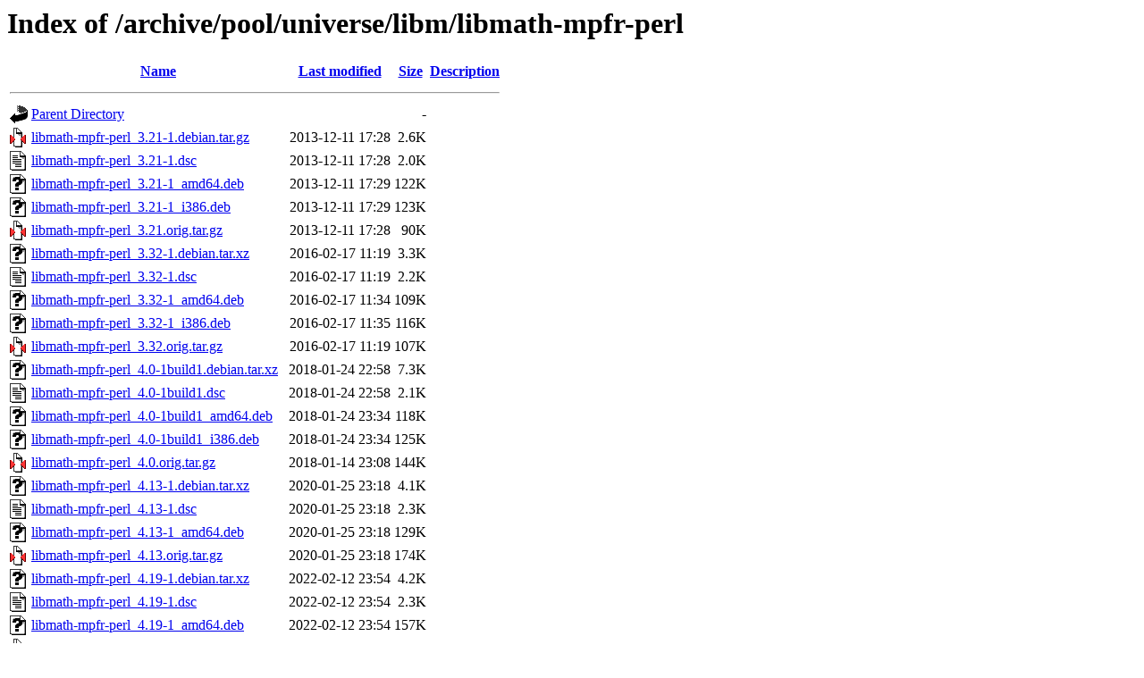

--- FILE ---
content_type: text/html;charset=UTF-8
request_url: https://ubuntu.mirrors.uk2.net/archive/pool/universe/libm/libmath-mpfr-perl/
body_size: 1145
content:
<!DOCTYPE HTML PUBLIC "-//W3C//DTD HTML 3.2 Final//EN">
<html>
 <head>
  <title>Index of /archive/pool/universe/libm/libmath-mpfr-perl</title>
 </head>
 <body>
<h1>Index of /archive/pool/universe/libm/libmath-mpfr-perl</h1>
  <table>
   <tr><th valign="top"><img src="/icons/blank.gif" alt="[ICO]"></th><th><a href="?C=N;O=D">Name</a></th><th><a href="?C=M;O=A">Last modified</a></th><th><a href="?C=S;O=A">Size</a></th><th><a href="?C=D;O=A">Description</a></th></tr>
   <tr><th colspan="5"><hr></th></tr>
<tr><td valign="top"><img src="/icons/back.gif" alt="[PARENTDIR]"></td><td><a href="/archive/pool/universe/libm/">Parent Directory</a></td><td>&nbsp;</td><td align="right">  - </td><td>&nbsp;</td></tr>
<tr><td valign="top"><img src="/icons/compressed.gif" alt="[   ]"></td><td><a href="libmath-mpfr-perl_3.21-1.debian.tar.gz">libmath-mpfr-perl_3.21-1.debian.tar.gz</a></td><td align="right">2013-12-11 17:28  </td><td align="right">2.6K</td><td>&nbsp;</td></tr>
<tr><td valign="top"><img src="/icons/text.gif" alt="[TXT]"></td><td><a href="libmath-mpfr-perl_3.21-1.dsc">libmath-mpfr-perl_3.21-1.dsc</a></td><td align="right">2013-12-11 17:28  </td><td align="right">2.0K</td><td>&nbsp;</td></tr>
<tr><td valign="top"><img src="/icons/unknown.gif" alt="[   ]"></td><td><a href="libmath-mpfr-perl_3.21-1_amd64.deb">libmath-mpfr-perl_3.21-1_amd64.deb</a></td><td align="right">2013-12-11 17:29  </td><td align="right">122K</td><td>&nbsp;</td></tr>
<tr><td valign="top"><img src="/icons/unknown.gif" alt="[   ]"></td><td><a href="libmath-mpfr-perl_3.21-1_i386.deb">libmath-mpfr-perl_3.21-1_i386.deb</a></td><td align="right">2013-12-11 17:29  </td><td align="right">123K</td><td>&nbsp;</td></tr>
<tr><td valign="top"><img src="/icons/compressed.gif" alt="[   ]"></td><td><a href="libmath-mpfr-perl_3.21.orig.tar.gz">libmath-mpfr-perl_3.21.orig.tar.gz</a></td><td align="right">2013-12-11 17:28  </td><td align="right"> 90K</td><td>&nbsp;</td></tr>
<tr><td valign="top"><img src="/icons/unknown.gif" alt="[   ]"></td><td><a href="libmath-mpfr-perl_3.32-1.debian.tar.xz">libmath-mpfr-perl_3.32-1.debian.tar.xz</a></td><td align="right">2016-02-17 11:19  </td><td align="right">3.3K</td><td>&nbsp;</td></tr>
<tr><td valign="top"><img src="/icons/text.gif" alt="[TXT]"></td><td><a href="libmath-mpfr-perl_3.32-1.dsc">libmath-mpfr-perl_3.32-1.dsc</a></td><td align="right">2016-02-17 11:19  </td><td align="right">2.2K</td><td>&nbsp;</td></tr>
<tr><td valign="top"><img src="/icons/unknown.gif" alt="[   ]"></td><td><a href="libmath-mpfr-perl_3.32-1_amd64.deb">libmath-mpfr-perl_3.32-1_amd64.deb</a></td><td align="right">2016-02-17 11:34  </td><td align="right">109K</td><td>&nbsp;</td></tr>
<tr><td valign="top"><img src="/icons/unknown.gif" alt="[   ]"></td><td><a href="libmath-mpfr-perl_3.32-1_i386.deb">libmath-mpfr-perl_3.32-1_i386.deb</a></td><td align="right">2016-02-17 11:35  </td><td align="right">116K</td><td>&nbsp;</td></tr>
<tr><td valign="top"><img src="/icons/compressed.gif" alt="[   ]"></td><td><a href="libmath-mpfr-perl_3.32.orig.tar.gz">libmath-mpfr-perl_3.32.orig.tar.gz</a></td><td align="right">2016-02-17 11:19  </td><td align="right">107K</td><td>&nbsp;</td></tr>
<tr><td valign="top"><img src="/icons/unknown.gif" alt="[   ]"></td><td><a href="libmath-mpfr-perl_4.0-1build1.debian.tar.xz">libmath-mpfr-perl_4.0-1build1.debian.tar.xz</a></td><td align="right">2018-01-24 22:58  </td><td align="right">7.3K</td><td>&nbsp;</td></tr>
<tr><td valign="top"><img src="/icons/text.gif" alt="[TXT]"></td><td><a href="libmath-mpfr-perl_4.0-1build1.dsc">libmath-mpfr-perl_4.0-1build1.dsc</a></td><td align="right">2018-01-24 22:58  </td><td align="right">2.1K</td><td>&nbsp;</td></tr>
<tr><td valign="top"><img src="/icons/unknown.gif" alt="[   ]"></td><td><a href="libmath-mpfr-perl_4.0-1build1_amd64.deb">libmath-mpfr-perl_4.0-1build1_amd64.deb</a></td><td align="right">2018-01-24 23:34  </td><td align="right">118K</td><td>&nbsp;</td></tr>
<tr><td valign="top"><img src="/icons/unknown.gif" alt="[   ]"></td><td><a href="libmath-mpfr-perl_4.0-1build1_i386.deb">libmath-mpfr-perl_4.0-1build1_i386.deb</a></td><td align="right">2018-01-24 23:34  </td><td align="right">125K</td><td>&nbsp;</td></tr>
<tr><td valign="top"><img src="/icons/compressed.gif" alt="[   ]"></td><td><a href="libmath-mpfr-perl_4.0.orig.tar.gz">libmath-mpfr-perl_4.0.orig.tar.gz</a></td><td align="right">2018-01-14 23:08  </td><td align="right">144K</td><td>&nbsp;</td></tr>
<tr><td valign="top"><img src="/icons/unknown.gif" alt="[   ]"></td><td><a href="libmath-mpfr-perl_4.13-1.debian.tar.xz">libmath-mpfr-perl_4.13-1.debian.tar.xz</a></td><td align="right">2020-01-25 23:18  </td><td align="right">4.1K</td><td>&nbsp;</td></tr>
<tr><td valign="top"><img src="/icons/text.gif" alt="[TXT]"></td><td><a href="libmath-mpfr-perl_4.13-1.dsc">libmath-mpfr-perl_4.13-1.dsc</a></td><td align="right">2020-01-25 23:18  </td><td align="right">2.3K</td><td>&nbsp;</td></tr>
<tr><td valign="top"><img src="/icons/unknown.gif" alt="[   ]"></td><td><a href="libmath-mpfr-perl_4.13-1_amd64.deb">libmath-mpfr-perl_4.13-1_amd64.deb</a></td><td align="right">2020-01-25 23:18  </td><td align="right">129K</td><td>&nbsp;</td></tr>
<tr><td valign="top"><img src="/icons/compressed.gif" alt="[   ]"></td><td><a href="libmath-mpfr-perl_4.13.orig.tar.gz">libmath-mpfr-perl_4.13.orig.tar.gz</a></td><td align="right">2020-01-25 23:18  </td><td align="right">174K</td><td>&nbsp;</td></tr>
<tr><td valign="top"><img src="/icons/unknown.gif" alt="[   ]"></td><td><a href="libmath-mpfr-perl_4.19-1.debian.tar.xz">libmath-mpfr-perl_4.19-1.debian.tar.xz</a></td><td align="right">2022-02-12 23:54  </td><td align="right">4.2K</td><td>&nbsp;</td></tr>
<tr><td valign="top"><img src="/icons/text.gif" alt="[TXT]"></td><td><a href="libmath-mpfr-perl_4.19-1.dsc">libmath-mpfr-perl_4.19-1.dsc</a></td><td align="right">2022-02-12 23:54  </td><td align="right">2.3K</td><td>&nbsp;</td></tr>
<tr><td valign="top"><img src="/icons/unknown.gif" alt="[   ]"></td><td><a href="libmath-mpfr-perl_4.19-1_amd64.deb">libmath-mpfr-perl_4.19-1_amd64.deb</a></td><td align="right">2022-02-12 23:54  </td><td align="right">157K</td><td>&nbsp;</td></tr>
<tr><td valign="top"><img src="/icons/compressed.gif" alt="[   ]"></td><td><a href="libmath-mpfr-perl_4.19.orig.tar.gz">libmath-mpfr-perl_4.19.orig.tar.gz</a></td><td align="right">2022-02-12 23:54  </td><td align="right">206K</td><td>&nbsp;</td></tr>
<tr><td valign="top"><img src="/icons/unknown.gif" alt="[   ]"></td><td><a href="libmath-mpfr-perl_4.28-1build2.debian.tar.xz">libmath-mpfr-perl_4.28-1build2.debian.tar.xz</a></td><td align="right">2024-03-31 20:31  </td><td align="right">4.6K</td><td>&nbsp;</td></tr>
<tr><td valign="top"><img src="/icons/text.gif" alt="[TXT]"></td><td><a href="libmath-mpfr-perl_4.28-1build2.dsc">libmath-mpfr-perl_4.28-1build2.dsc</a></td><td align="right">2024-03-31 20:31  </td><td align="right">2.2K</td><td>&nbsp;</td></tr>
<tr><td valign="top"><img src="/icons/unknown.gif" alt="[   ]"></td><td><a href="libmath-mpfr-perl_4.28-1build2_amd64.deb">libmath-mpfr-perl_4.28-1build2_amd64.deb</a></td><td align="right">2024-03-31 21:35  </td><td align="right">158K</td><td>&nbsp;</td></tr>
<tr><td valign="top"><img src="/icons/compressed.gif" alt="[   ]"></td><td><a href="libmath-mpfr-perl_4.28.orig.tar.gz">libmath-mpfr-perl_4.28.orig.tar.gz</a></td><td align="right">2024-01-21 05:45  </td><td align="right">216K</td><td>&nbsp;</td></tr>
<tr><td valign="top"><img src="/icons/unknown.gif" alt="[   ]"></td><td><a href="libmath-mpfr-perl_4.37-1.debian.tar.xz">libmath-mpfr-perl_4.37-1.debian.tar.xz</a></td><td align="right">2025-03-16 18:37  </td><td align="right">4.5K</td><td>&nbsp;</td></tr>
<tr><td valign="top"><img src="/icons/text.gif" alt="[TXT]"></td><td><a href="libmath-mpfr-perl_4.37-1.dsc">libmath-mpfr-perl_4.37-1.dsc</a></td><td align="right">2025-03-16 18:37  </td><td align="right">2.3K</td><td>&nbsp;</td></tr>
<tr><td valign="top"><img src="/icons/unknown.gif" alt="[   ]"></td><td><a href="libmath-mpfr-perl_4.37-1_amd64.deb">libmath-mpfr-perl_4.37-1_amd64.deb</a></td><td align="right">2025-03-16 22:28  </td><td align="right">165K</td><td>&nbsp;</td></tr>
<tr><td valign="top"><img src="/icons/compressed.gif" alt="[   ]"></td><td><a href="libmath-mpfr-perl_4.37.orig.tar.gz">libmath-mpfr-perl_4.37.orig.tar.gz</a></td><td align="right">2025-03-16 18:37  </td><td align="right">233K</td><td>&nbsp;</td></tr>
<tr><td valign="top"><img src="/icons/unknown.gif" alt="[   ]"></td><td><a href="libmath-mpfr-perl_4.38-1.debian.tar.xz">libmath-mpfr-perl_4.38-1.debian.tar.xz</a></td><td align="right">2025-05-01 17:16  </td><td align="right">4.5K</td><td>&nbsp;</td></tr>
<tr><td valign="top"><img src="/icons/text.gif" alt="[TXT]"></td><td><a href="libmath-mpfr-perl_4.38-1.dsc">libmath-mpfr-perl_4.38-1.dsc</a></td><td align="right">2025-05-01 17:16  </td><td align="right">2.3K</td><td>&nbsp;</td></tr>
<tr><td valign="top"><img src="/icons/unknown.gif" alt="[   ]"></td><td><a href="libmath-mpfr-perl_4.38-1_amd64.deb">libmath-mpfr-perl_4.38-1_amd64.deb</a></td><td align="right">2025-05-01 23:55  </td><td align="right">165K</td><td>&nbsp;</td></tr>
<tr><td valign="top"><img src="/icons/compressed.gif" alt="[   ]"></td><td><a href="libmath-mpfr-perl_4.38.orig.tar.gz">libmath-mpfr-perl_4.38.orig.tar.gz</a></td><td align="right">2025-05-01 17:16  </td><td align="right">233K</td><td>&nbsp;</td></tr>
<tr><td valign="top"><img src="/icons/unknown.gif" alt="[   ]"></td><td><a href="libmath-mpfr-perl_4.45-1.debian.tar.xz">libmath-mpfr-perl_4.45-1.debian.tar.xz</a></td><td align="right">2025-10-27 23:48  </td><td align="right">4.7K</td><td>&nbsp;</td></tr>
<tr><td valign="top"><img src="/icons/text.gif" alt="[TXT]"></td><td><a href="libmath-mpfr-perl_4.45-1.dsc">libmath-mpfr-perl_4.45-1.dsc</a></td><td align="right">2025-10-27 23:48  </td><td align="right">2.3K</td><td>&nbsp;</td></tr>
<tr><td valign="top"><img src="/icons/unknown.gif" alt="[   ]"></td><td><a href="libmath-mpfr-perl_4.45-1_amd64.deb">libmath-mpfr-perl_4.45-1_amd64.deb</a></td><td align="right">2025-10-28 06:06  </td><td align="right">171K</td><td>&nbsp;</td></tr>
<tr><td valign="top"><img src="/icons/unknown.gif" alt="[   ]"></td><td><a href="libmath-mpfr-perl_4.45-1_amd64v3.deb">libmath-mpfr-perl_4.45-1_amd64v3.deb</a></td><td align="right">2025-10-28 06:24  </td><td align="right">170K</td><td>&nbsp;</td></tr>
<tr><td valign="top"><img src="/icons/compressed.gif" alt="[   ]"></td><td><a href="libmath-mpfr-perl_4.45.orig.tar.gz">libmath-mpfr-perl_4.45.orig.tar.gz</a></td><td align="right">2025-10-27 23:48  </td><td align="right">243K</td><td>&nbsp;</td></tr>
   <tr><th colspan="5"><hr></th></tr>
</table>
</body></html>
